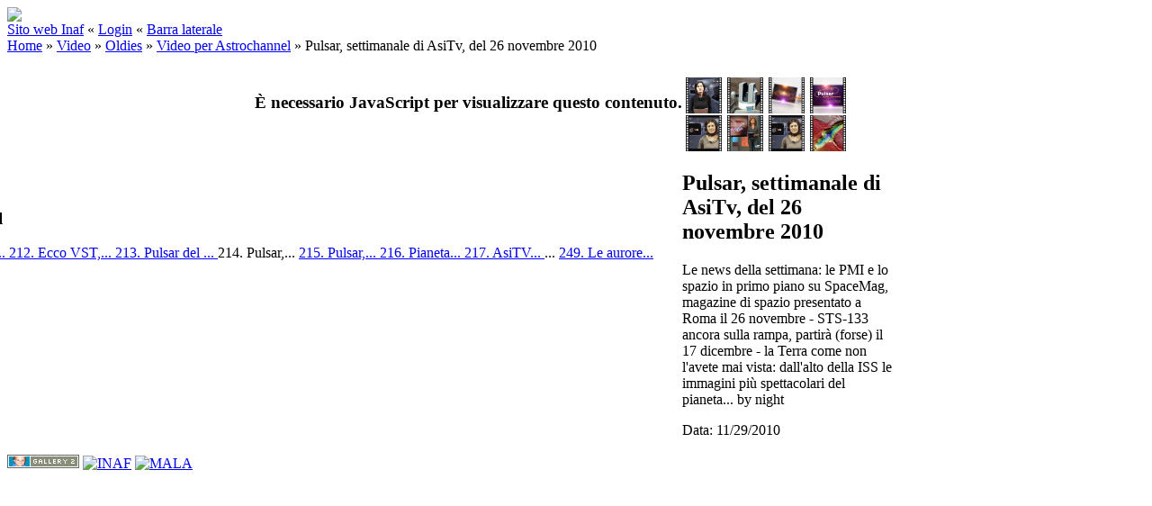

--- FILE ---
content_type: text/html; charset=UTF-8
request_url: http://gallery.media.inaf.it/main.php/v/video/oldies/astrochannel/20101127-pulsar.flv.html
body_size: 17422
content:
<!DOCTYPE html PUBLIC "-//W3C//DTD XHTML 1.0 Transitional//EN" "http://www.w3.org/TR/xhtml1/DTD/xhtml1-transitional.dtd">
<html lang="it-IT">
<head>
<link rel="stylesheet" type="text/css" href="/main.php?g2_view=imageframe.CSS&amp;g2_frames=none"/>

<link rel="stylesheet" type="text/css" href="/modules/core/data/gallery.css"/>
<link rel="stylesheet" type="text/css" href="/modules/icons/iconpacks/silk/icons.css"/>
<script type="text/javascript" src="http://gallery.media.inaf.it/main.php?g2_view=core.CombinedJavascript&amp;g2_key=1686d1a2a94326115925a762cd8cc74e"></script>
<meta http-equiv="Content-Type" content="text/html; charset=UTF-8"/>
<meta name="keywords" content="" />
<meta name="description" content="Le news della settimana: le PMI e lo spazio in primo piano su SpaceMag, magazine di spazio presentato a Roma il 26 novembre - STS-133 ancora sulla rampa, partirà (forse) il 17 dicembre - la Terra come non l'avete mai vista: dall'alto della ISS le immagini più spettacolari del pianeta... by night" />
<script type="text/javascript" src="/themes/carbon/theme.js"></script>
<title>Pulsar, settimanale di AsiTv, del 26 novembre 2010 | INAF Multimedia Gallery</title>
<link rel="stylesheet" type="text/css" href="/themes/inaf/theme.css"/>
<meta property="og:site_name" content="MEDIA INAF - Multimedia Gallery"/> 
<meta property="og:title" content="Pulsar, settimanale di AsiTv, del 26 novembre 2010" />
<meta property="fb:admins" content="1445982579" /> 
<meta property="fb:app_id" content="133346580024196" /> 
<meta name="keywords" content="" />
<meta name="description" content=" - Le news della settimana: le PMI e lo spazio in primo piano su SpaceMag, magazine di spazio presentato a Roma il 26 novembre - STS-133 ancora sulla rampa, partirà (forse) il 17 dicembre - la Terra come non l'avete mai vista: dall'alto della ISS le immagini più spettacolari del pianeta... by night" />
<meta property="og:image" content="http://gallery.media.inaf.it/main.php/d/12168-6/20101127-pulsar.jpg" />
<!--       <meta property="og:image" content="http://gallery.media.inaf.it/themes/inaf/templates/fbpreview.jpg" />  must be uploaded manually -->
</head>
<body class="gallery">
<div id="gallery" class="safari">
<div id="gsHeader">
<table width="100%" cellspacing="0" cellpadding="0">
<tr>
<td align="left" valign="top" width="100%">
<a href="/main.php">
<img src="/themes/inaf/images/banner-inaf.png" border=0>
</a>
</td>
</tr>
</table>
</div>
<div id="gsNavBar" class="gcBorder1">
<div class="gbSystemLinks">
<span class="block-core-SystemLink">
<a href="http://www.media.inaf.it">Sito web Inaf</a>
</span>
&laquo;
<span class="block-core-SystemLink">
<a href="/main.php?g2_view=core.UserAdmin&amp;g2_subView=core.UserLogin&amp;g2_return=%2Fmain.php%2Fv%2Fvideo%2Foldies%2Fastrochannel%2F20101127-pulsar.flv.html%3F">Login</a>
</span>
&laquo;


<span class="block-core-SystemLink">
<a href="/main.php/v/video/oldies/astrochannel/20101127-pulsar.flv.html?g2_jsWarning=true" 
onclick="toggleSidebar('sidebar'); return false;">Barra laterale</a>
</span>
</div>
<div class="gbBreadCrumb">
<div class="block-core-BreadCrumb">
<a href="/main.php?g2_highlightId=37" class="BreadCrumb-1">
Home</a>
 &raquo; <a href="/main.php/v/video/?g2_highlightId=30189" class="BreadCrumb-2">
Video</a>
 &raquo; <a href="/main.php/v/video/oldies/?g2_highlightId=6782" class="BreadCrumb-3">
Oldies</a>
 &raquo; <a href="/main.php/v/video/oldies/astrochannel/?g2_highlightId=12167" class="BreadCrumb-4">
Video per Astrochannel</a>
 &raquo; <span class="BreadCrumb-5">
Pulsar, settimanale di AsiTv, del 26 novembre 2010</span>
</div>
</div>
</div>
<table class="gcBackground1" width="100%" cellspacing="0" cellpadding="0">
<tr valign="top">
<td>
<div id="gsContent" class="gcBorder1">
<div class="gbBlockTop">
<table>
<tr>
<td class="gsActionIcon">
<div class="buttonShowSidebar"><a href="/main.php/v/video/oldies/astrochannel/20101127-pulsar.flv.html?g2_jsWarning=true"
onclick="slideIn('sidebar'); return false;"
title="Visualizza Barra Laterale"></a></div>
</td>
</tr>
</table>
</div>
<div class="gsContentPhoto">
<table align="center" cellpadding="0" cellspacing="0">
<tr>
<td class="gbNavigatorPhoto">
<div class="gbNavigator">
<div>
<table width="100%" cellpadding="0" cellspacing="0"><tr>
<td width="20%" align="left">
<div class="first-and-previous">
<table cellpadding="0" cellspacing="0"><tr>
<td>
<div class="buttonFirst"><a href="/main.php/v/video/oldies/astrochannel/giada-r2b.mp4.html"
title="Primo"></a></div>
</td>
    <td>
<div class="buttonPrev"><a href="/main.php/v/video/oldies/astrochannel/20101203-pulsar.flv.html"
title="Precedente"></a></div>
</td>
<td>&nbsp;</td>
</tr></table>
</div>
</td>
<td align="center">
<table cellpadding="0" cellspacing="0">
<tr>
</tr>
</table>
</td>
<td width="20%" align="right" >
<div class="next-and-last">
<table cellpadding="0" cellspacing="0"><tr>
<td>&nbsp;</td>
    <td>
<div class="buttonNext"><a href="/main.php/v/video/oldies/astrochannel/20101122-pulsar.flv.html"
title="Successivo"></a></div>
</td>
<td>
<div class="buttonLast"><a href="/main.php/v/video/oldies/astrochannel/saturno-by-hst.flv.html"
title="Ultimo"></a></div>
</td>
</tr></table>
</div>
</td>
</tr></table>
</div>
</div>
</td>
<td>&nbsp;</td>
</tr>
<tr>
<td valign="top">
<div id="gsImageView" class="gbBlock">

<div id="photo">
<div id="multimedia-12167"><h3>È necessario JavaScript per visualizzare questo contenuto.</h3></div>
            <script src="//ajax.googleapis.com/ajax/libs/jquery/1/jquery.min.js"></script>
            <script src="http://gallery.media.inaf.it/modules/multimedia/lib/flowplayer/flowplayer.min.js"></script>
            <script src="http://gallery.media.inaf.it/modules/multimedia/lib/modernizr.js"></script>
            <script>
                var types = {
                    'x-flv' : 'flv',
                    'mp4' : 'h264',
                    'ogg' : 'ogg',
                    'webm' : 'webm'
                };
                // Safari can play quicktime as html5.video.h264(it is a mp4 after all)
                if(navigator.userAgent.toLowerCase().indexOf('safari') && navigator.userAgent.toLowerCase().indexOf('android') == -1 && navigator.userAgent.toLowerCase().indexOf('chrome') == -1){
                    types.quicktime = 'h264';
                }
                var ext = 'video/x-flv'.split('/')[1];
                if (Modernizr.video && Modernizr.video[types[ext]]) {
                    // First try html5.video
                    jQuery('#multimedia-12167').empty().css({'width':400,'height': 300})
                        .append(
                            jQuery('<video />')
                            .attr({
                                'width' : 400,
                                'height' : 300,
                                'title' : 'Pulsar, settimanale di AsiTv, del 26 novembre 2010',
                                'preload' : true,
                                'autoplay' : true,
                                'controls' : true,
                                'poster' : 'http://gallery.media.inaf.it/main.php/f/12168-6/20101127-pulsar.jpg'
                            }).append(
                                jQuery('<source />')
                                .attr({
                                    'src' : 'http://gallery.media.inaf.it/main.php/f/12167-4/20101127-pulsar.flv',
                                    'type' : 'video/x-flv'
                                })
                            )
                        );

                } else if (jQuery.inArray(ext, ['x-flv', 'f4v', 'mp4', 'm4v', 'm4a', 'quicktime']) != -1) {
                    // Lets try flash
                    jQuery('#multimedia-12167').empty().css({'width':400,'height': 300});
                    flowplayer(
                        'multimedia-12167',
                        {
                            src: 'http://gallery.media.inaf.it/modules/multimedia/lib/flowplayer/flowplayer-3.2.7.swf',
                            wmode: 'transparent',
                            provider: 'pseudostreaming'
                        },
                        {
                            plugins: {
                                pseudostreaming: {
                                    url: 'http://gallery.media.inaf.it/modules/multimedia/lib/flowplayer/flowplayer.pseudostreaming-3.2.7.swf'
                                },
                                controls: {
                                    autoHide: 'always',
                                    hideDelay: 2000
                                }
                            },
                            clip: {
                                url: 'http%3A%2F%2Fgallery.media.inaf.it%2Fmain.php%2Ff%2F12167-4%2F20101127-pulsar.flv',
                                scaling: 'fit'
                            }
                        }
                    )
                } else {
                    jQuery('#multimedia-12167').html('Sorry your browser does not support HTML5.video.'+types[ext]+'<br /><a href="http://gallery.media.inaf.it/main.php/d/12167-4/20101127-pulsar.flv">Scarica filmato</a>');
                }
            </script>
</div>


</div>
</td>
<td align="left" width="240" valign="top">
<div class="gsContentDetail gcBorder1">
<div class="gbNavigatorMicroThums">

<div>
<table cellpadding="0" cellspacing="2">
<tr>
<td align="center" width="44" height="40">
<a href="/main.php/v/video/oldies/astrochannel/20101210-pulsar.flv.html"><img src="/main.php/d/12234-7/20101210-pulsar.jpg" width="40" height="40" title="Pulsar del 10.12.2010" class=" gcPhotoImage" alt="Pulsar del 10.12.2010"/></a>
</td>
<td align="center" width="44" height="40">
<a href="/main.php/v/video/oldies/astrochannel/20101207-vst.flv.html"><img src="/main.php/d/12208-6/20101207-vst.jpg" width="40" height="40" title="Ecco VST, esploratore italiano dei cieli del Sud" class=" gcPhotoImage" alt="Ecco VST, esploratore italiano dei cieli del Sud"/></a>
</td>
<td align="center" width="44" height="40">
<a href="/main.php/v/video/oldies/astrochannel/20101203-pulsar.flv.html"><img src="/main.php/d/12188-6/20101203-pulsar.jpg" width="40" height="40" title="Pulsar del 3.12.2010" class=" gcPhotoImage" alt="Pulsar del 3.12.2010"/></a>
</td>
<td id="microThumbCurrent" align="center" width="44" height="40">
<img src="/main.php/d/12168-6/20101127-pulsar.jpg" width="40" height="40" title="Pulsar, settimanale di AsiTv, del 26 novembre 2010" class=" gcPhotoImage" alt="Pulsar, settimanale di AsiTv, del 26 novembre 2010"/>
</td>
</tr>
<tr>
<td align="center" width="44" height="40">
<a href="/main.php/v/video/oldies/astrochannel/20101122-pulsar.flv.html"><img src="/main.php/d/12121-6/20101122-pulsar.jpg" width="40" height="40" title="Pulsar, settimanale di AsiTv, del 19 novembre 2010" class=" gcPhotoImage" alt="Pulsar, settimanale di AsiTv, del 19 novembre 2010"/></a>
</td>
<td align="center" width="44" height="40">
<a href="/main.php/v/video/oldies/astrochannel/2010119-tgleonardo.flv.html"><img src="/main.php/d/12136-6/2010119-tgleonardo.jpg" width="40" height="40" title="Pianeta migratore al Tg Leonardo" class=" gcPhotoImage" alt="Pianeta migratore al Tg Leonardo"/></a>
</td>
<td align="center" width="44" height="40">
<a href="/main.php/v/video/oldies/astrochannel/20101122-pulsar_001.flv.html"><img src="/main.php/d/12907-7/20101122-pulsar_001.jpg" width="40" height="40" title="AsiTV Pulsar del 19.11.2010" class=" gcPhotoImage" alt="AsiTV Pulsar del 19.11.2010"/></a>
</td>
<td align="center" width="44" height="40">
<a href="/main.php/v/video/oldies/astrochannel/lago-della-fenice.flv.html"><img src="/main.php/d/12090-6/lago-della-fenice.jpg" width="40" height="40" title="Da Mars Express, il paesaggio in 3D del Lago della Fenice" class=" gcPhotoImage" alt="Da Mars Express, il paesaggio in 3D del Lago della Fenice"/></a>
</td>
</tr>
</table>
</div>

</div>
</div>
<div class="gsContentDetail">
<div class="gbBlock">
<h2> Pulsar, settimanale di AsiTv, del 26 novembre 2010 </h2>
<p class="giDescription">
Le news della settimana: le PMI e lo spazio in primo piano su SpaceMag, magazine di spazio presentato a Roma il 26 novembre - STS-133 ancora sulla rampa, partirà (forse) il 17 dicembre - la Terra come non l'avete mai vista: dall'alto della ISS le immagini più spettacolari del pianeta... by night
</p>
</div>
<div class="gbBlock">
<div class="block-core-ItemInfo giInfo">
<div class="date summary">
Data: 11/29/2010
</div>
</div>
</div>
<div class="gbBlock">
</div>
</div>
</td>
</tr>
<tr>
<td class="gbNavigatorPhoto">
<div class="gbNavigator">
<div>
<table width="100%" cellpadding="0" cellspacing="0"><tr>
<td width="20%" align="left">
<div class="first-and-previous">
<table cellpadding="0" cellspacing="0"><tr>
<td>
<div class="buttonFirst"><a href="/main.php/v/video/oldies/astrochannel/giada-r2b.mp4.html"
title="Primo"></a></div>
</td>
    <td>
<div class="buttonPrev"><a href="/main.php/v/video/oldies/astrochannel/20101203-pulsar.flv.html"
title="Precedente"></a></div>
</td>
<td>&nbsp;</td>
</tr></table>
</div>
</td>
<td align="center">
<table cellpadding="0" cellspacing="0">
<tr>
</tr>
</table>
</td>
<td width="20%" align="right" >
<div class="next-and-last">
<table cellpadding="0" cellspacing="0"><tr>
<td>&nbsp;</td>
    <td>
<div class="buttonNext"><a href="/main.php/v/video/oldies/astrochannel/20101122-pulsar.flv.html"
title="Successivo"></a></div>
</td>
<td>
<div class="buttonLast"><a href="/main.php/v/video/oldies/astrochannel/saturno-by-hst.flv.html"
title="Ultimo"></a></div>
</td>
</tr></table>
</div>
</td>
</tr></table>
</div>
</div>
</td>
<td>&nbsp;</td>
</tr>
</table>
</div>
  

</div>
</td>
</tr>
</table>
<div id="sidebar" class="gcPopupBackground"
style="position:absolute; left:-190px; top:106px; padding:1px;">
<table cellspacing="0" cellpadding="0">
<tr>
<td align="left" style="padding-left:5px;">
<h2>Azioni</h2>
</td>
<td align="right" style="padding-right:2px;">
<div class="buttonHideSidebar"><a href="javascript: slideOut('sidebar')"
title="Chiudi"></a></div>
</td>
</tr>
<tr>
<td colspan="2" class="gcBackground2" style="padding-bottom:5px">
<div id="gsSidebar" class="gcBorder1">

<div class="block-search-SearchBlock gbBlock">
<form id="search_SearchBlock" action="/main.php" method="get" onsubmit="return search_SearchBlock_checkForm()">
<div>
<input type="hidden" name="g2_return" value="/main.php/v/video/oldies/astrochannel/20101127-pulsar.flv.html"/>
<input type="hidden" name="g2_formUrl" value="/main.php/v/video/oldies/astrochannel/20101127-pulsar.flv.html"/>
<input type="hidden" name="g2_authToken" value="99c1a30afb38"/>

<input type="hidden" name="g2_view" value="search.SearchScan"/>
<input type="hidden" name="g2_form[formName]" value="search_SearchBlock"/>
<input type="text" id="searchCriteria" size="18"
name="g2_form[searchCriteria]"
value="Cerca in Gallery"
onfocus="search_SearchBlock_focus()"
onblur="search_SearchBlock_blur()"
class="textbox"/>
<input type="hidden" name="g2_form[useDefaultSettings]" value="1" />
</div>
<div>
<a href="/main.php?g2_view=search.SearchScan&amp;g2_form%5BuseDefaultSettings%5D=1&amp;g2_return=%2Fmain.php%2Fv%2Fvideo%2Foldies%2Fastrochannel%2F20101127-pulsar.flv.html%3F"
class="gbAdminLink gbLink-search_SearchScan advanced">Ricerca Avanzata</a>
</div>
</form>
</div>


<div class="block-core-PeerList gbBlock">
<h3 class="parent"> Video per Astrochannel </h3>
<a href="/main.php/v/video/oldies/astrochannel/giada-r2b.mp4.html">
1. Come...
</a>
<span class="neck">...</span>
<a href="/main.php/v/video/oldies/astrochannel/20101210-pulsar.flv.html">
211. Pulsar del ...
</a>
<a href="/main.php/v/video/oldies/astrochannel/20101207-vst.flv.html">
212. Ecco VST,...
</a>
<a href="/main.php/v/video/oldies/astrochannel/20101203-pulsar.flv.html">
213. Pulsar del ...
</a>
<span class="current">
214. Pulsar,...
</span>
<a href="/main.php/v/video/oldies/astrochannel/20101122-pulsar.flv.html">
215. Pulsar,...
</a>
<a href="/main.php/v/video/oldies/astrochannel/2010119-tgleonardo.flv.html">
216. Pianeta...
</a>
<a href="/main.php/v/video/oldies/astrochannel/20101122-pulsar_001.flv.html">
217. AsiTV...
</a>
<span class="neck">...</span>
<a href="/main.php/v/video/oldies/astrochannel/saturno-by-hst.flv.html">
249. Le aurore...
</a>
</div>

</div>
</td>
</tr>
</table>
</div>

<div id="gsFooter" class="gcBorder1">
<table width="100%" cellspacing="0" cellpadding="0">
<tr>
<td align="left" width="50%">

<a href="http://gallery.sourceforge.net"><img src="/images/gallery.gif" alt="Powered by Gallery v2.3" title="Powered by Gallery v2.3" style="border-style: none" width="80" height="15"/></a>


<a href="http://www.inaf.it"><img src="/themes/inaf/images/inaf.gif" alt="INAF" title="INAF - Istituto Nazionale di Astrofisica" style="border-style: none" width="80" height="15"/></a>
<a href="http://www.iasfbo.inaf.it/~malaspina/"><img src="/themes/inaf/images/mala.gif" alt="MALA" title="Designed by Mala" style="border-style: none" width="80" height="15"/></a>
</td>
<td align="right">


</td>
</tr>
</table>
</div>
  </div>
<script type="text/javascript">
// <![CDATA[
search_SearchBlock_init('Cerca in Gallery', 'Inserire un termine da cercare.', 'Ricerca in corso, attendere per favore!');
// ]]>
</script>


</body>
</html>